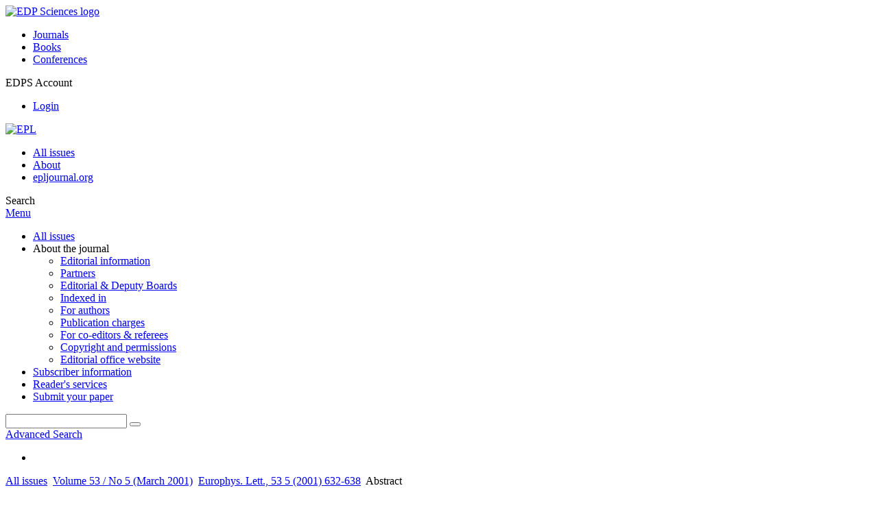

--- FILE ---
content_type: text/html; charset=utf-8
request_url: https://epljournal.edpsciences.org/articles/epl/abs/2001/05/6440/6440.html
body_size: 9780
content:
<!DOCTYPE html>
<html xml:lang="en-gb" lang="en-gb" dir="ltr">
<head>
    <meta name="viewport" content="width=device-width, initial-scale=1.0, shrink-to-fit=no">
      <base href="https://epljournal.edpsciences.org/articles/epl/abs/2001/05/6440/6440.html" />
  <meta http-equiv="content-type" content="text/html; charset=utf-8" />
  <meta name="keywords" content="EPL, Europhysics Letters" />
  <meta name="robots" content="index, follow, noarchive" />
  <meta name="description" content="EPL, a letters Journal exploring the frontiers of Physics" />
  <title>Fluctuation-induced diamagnetism at high reduced temperatures in  superconductors | EPL</title>
  <link rel="stylesheet" href="/libraries/jquery/jquery.multiselect.css" type="text/css" />
  <link rel="stylesheet" href="/libraries/jquery/jquery.qtip/jquery.qtip.min.css" type="text/css" />
  <link rel="stylesheet" href="/libraries/jquery/jquery.magnific-popup.css" type="text/css" />
  <link rel="stylesheet" href="/p/jquery.php/ui/1.12.0/themes/base/jquery-ui.css" type="text/css" />
  <link rel="stylesheet" href="/templates/template1/css/com_article.css" type="text/css" />
  <link rel="stylesheet" href="/templates/template1/css/com_article_hljs_github.min.css" type="text/css" />
  <link rel="stylesheet" href="/templates/template1/css/mod_article_bookmarking.css" type="text/css" />
  <link rel="stylesheet" href="/templates/template1/css/mod_solr.css" type="text/css" />
  <script src="/p/jquery.php/jquery-3.1.0.min.js" type="text/javascript"></script>
  <script src="/plugins/system/jqueryeasy/jquerynoconflict.js" type="text/javascript"></script>
  <script src="/p/jquery.php/ui/1.12.0/jquery-ui.min.js" type="text/javascript"></script>
  <script src="/libraries/jquery/jquery.multiselect.min.js" type="text/javascript"></script>
  <script src="/libraries/jquery/jquery.qtip/jquery.qtip.min.js" type="text/javascript"></script>
  <script src="/libraries/jquery/jquery.magnific-popup.min.js" type="text/javascript"></script>
  <script src="https://epljournal.edpsciences.org/components/com_article/assets/js/highlight/highlight.min.js" type="text/javascript"></script>
  <script src="https://epljournal.edpsciences.org/components/com_article/assets/js/article.js" type="text/javascript"></script>
  <script src="https://epljournal.edpsciences.org/components/com_article/assets/js/highlight/highlight.js" type="text/javascript"></script>
  <script src="https://www.googletagmanager.com/gtag/js?id=G-S2LKMZBHJL" type="text/javascript"></script>
  <script src="/modules/mod_article_bookmarking/assets/js/bookmarking.js" type="text/javascript"></script>
  <script src="/modules/mod_solr/assets/js/mod_solr.js" type="text/javascript"></script>
  <script src="/libraries/jquery/jquery.autocomplete.js" type="text/javascript"></script>
  <script type="text/javascript">
var ARTICLE_CLICK_VIEW = "Click to view fullscreen";
var ARTICLE_CLICK_HIDE = "Click anywhere to hide the fullscreen overlay";
var ARTICLE_CLICK_MOVIE = "Click to play the movie";
var COM_ARTICLE_DISPLAY_EQUATION_AS = "Display equations as";
var COM_ARTICLE_COPY_IN_CLIPBOARD = "LaTeX copied in clipboard!";
const MATHML_DISPLAY = "disabled";
window.dataLayer = window.dataLayer || [];
function gtag() {dataLayer.push(arguments);}
gtag('js', new Date());
gtag('consent', 'default', {
  'ad_storage': 'denied',
  'ad_user_data': 'denied',
  'ad_personalization': 'denied',
  'analytics_storage': 'denied',
  'wait_for_update': 500
});
gtag('config', 'G-S2LKMZBHJL', { 
    'edpsname': 'epl',
    'site_name': 'EPL',
    'plateform': 'journal',
    'plateform_type': 'edp',
    'server_host': 'ovh-canada'
});gtag('config', 'user_properties', {
    'edpsname': 'epl',
    'site_name': 'EPL',
    'plateform': 'journal',
    'plateform_type': 'edp',
    'server_host': 'ovh-canada'
});
  </script>
  <link title="schema(PRISM)" rel="schema.prism" href="http://prismstandard.org/namespaces/1.2/basic/">
  <meta name="citation_journal_title" content="Europhysics Letters">
  <meta name="citation_journal_abbrev" content="Europhys. Lett.">
  <meta name="citation_publisher" content="EDP Sciences">
  <meta name="citation_author" content="J. Mosqueira">
  <meta name="citation_author_institution" content="Laboratorio de Baixas Temperaturas e Superconductividade Departamento de Física da Materia Condensada Universidade de Santiago de Compostela - Santiago de Compostela E-15706, Spain">
  <meta name="citation_author" content="C. Carballeira">
  <meta name="citation_author_institution" content="Laboratorio de Baixas Temperaturas e Superconductividade Departamento de Física da Materia Condensada Universidade de Santiago de Compostela - Santiago de Compostela E-15706, Spain">
  <meta name="citation_author" content="M. V. Ramallo">
  <meta name="citation_author_institution" content="Laboratorio de Baixas Temperaturas e Superconductividade Departamento de Física da Materia Condensada Universidade de Santiago de Compostela - Santiago de Compostela E-15706, Spain">
  <meta name="citation_author" content="C. Torrón">
  <meta name="citation_author_institution" content="Laboratorio de Baixas Temperaturas e Superconductividade Departamento de Física da Materia Condensada Universidade de Santiago de Compostela - Santiago de Compostela E-15706, Spain">
  <meta name="citation_author" content="J. A. Veira">
  <meta name="citation_author_institution" content="Laboratorio de Baixas Temperaturas e Superconductividade Departamento de Física da Materia Condensada Universidade de Santiago de Compostela - Santiago de Compostela E-15706, Spain">
  <meta name="citation_author" content="F. Vidal">
  <meta name="citation_author_institution" content="Laboratorio de Baixas Temperaturas e Superconductividade Departamento de Física da Materia Condensada Universidade de Santiago de Compostela - Santiago de Compostela E-15706, Spain">
  <meta name="citation_title" content="Fluctuation-induced diamagnetism at high reduced temperatures in superconductors">
  <meta name="citation_online_date" content="2003/12/01">
  <meta name="citation_publication_date" content="2001/03/01">
  <meta name="citation_volume" content="53">
  <meta name="citation_issue" content="5">
  <meta name="citation_firstpage" content="632">
  <meta name="citation_lastpage" content="638">
  <meta name="citation_doi" content="10.1209/epl/i2001-00199-0">
  <meta name="citation_abstract_html_url" content="https://epljournal.edpsciences.org/articles/epl/abs/2001/05/6440/6440.html">
  <meta name="citation_pdf_url" content="https://stacks.iop.org/0295-5075/53/i=5/a=632/pdf">
  <meta name="citation_issn" content="0295-5075">
  <meta name="citation_issn" content="1286-4854">
  <meta name="citation_language" content="en">
  <meta name="citation_article_type" content="Research Article">
  <meta name="citation_abstract" lang="en" content="By using two randomly oriented polycrystalline YBa&lt;sub&gt;2&lt;sub/&gt;Cu&lt;sub&gt;3&lt;sub/&gt;O samples with masses as big as and , but almost optimally doped ( and ) and with excellent stoichiometric homogeneity, the in-plane fluctuation-induced diamagnetism was determined, for the first time in any superconductor, well inside the so-called short wavelength regime in the zero-magnetic-field limit, which corresponds to reduced temperatures, , above typically . It is then shown that these measurements may be explained in terms of the Schmidt limit of the Gaussian-Ginzburg-Landau approach for bilayered superconductors by introducing a total-energy cut-off in the fluctuation spectrum.">
  <meta name="prism.copyright" content="© EDP Sciences, 2001">
  <meta name="prism.publicationName" content="Europhysics Letters">
  <meta name="prism.coverDisplayDate" content="March 2001">
  <meta name="prism.volume" content="53">
  <meta name="prism.number" content="5">
  <meta name="prism.section" content="Condensed matter: electronic structure, electrical, magnetic, and optical properties">
  <meta name="prism.startingPage" content="632">
  <meta name="prism.endingPage" content="638">
  <meta name="prism.issn" content="0295-5075">
  <meta name="prism.eIssn" content="1286-4854">
  <meta name="prism.doi" content="10.1209/epl/i2001-00199-0">
  <meta name="prism.url" content="https://epljournal.edpsciences.org/articles/epl/abs/2001/05/6440/6440.html">

    <link href="/templates/template1/images/epl/favicon.ico" rel="shortcut icon" type="image/vnd.microsoft.icon" />
          <link rel="preconnect" href="https://fonts.googleapis.com">
      <link rel="preconnect" href="https://fonts.gstatic.com" crossorigin>
      <link href="https://fonts.googleapis.com/css2?family=Crimson+Text&family=Open+Sans:wght@400;600&display=swap" rel="stylesheet">
        
    <link href="/templates/source/css/article.css" rel="stylesheet" type="text/css"/>
    <link href="/templates/template1/css/cookie.css" rel="stylesheet" type="text/css"/>
    <link href="/templates/template1/css/commun_v3.css" rel="stylesheet" type="text/css"/>
    <link href="/templates/template1/css/template1.css" rel="stylesheet" type="text/css"/>
    <link href="/templates/source/css/flags25.css" rel="stylesheet" type="text/css"/>    

        <link href="/templates/template1/css/epl.css" rel="stylesheet" type="text/css"/>
        <link href="/templates/source/js/mmenu2/dist/css/jquery.mmenu.all.css" rel="stylesheet" type="text/css"/>
    <!--[if IE]>
    <link rel="stylesheet" href="/templates/template1/css/ie.css" type="text/css" />
    <script src="/templates/template1/html5-ie.js"></script>
    <![endif]-->
</head>



<body id="com_article" class="epl  ">
    <div id="journal-webpage">
        <header>
                          <div class="header-edp">
        <div class="wrap ">

                        <div class="logo-edp">


                
                                              <a href="https://www.edpsciences.org" target="_blank"><img src="/templates/source/images/logos/logo_edp_105.svg" alt="EDP Sciences logo"></a>
                                                       </div>
                                <nav class="edp-nav">
                        <ul>
                                <li><a href="https://publications.edpsciences.org/">Journals</a></li>
                                <li><a href="https://www.edpsciences.org/en/books">Books</a></li>
                                <li><a href="https://www.webofconferences.org/">Conferences</a></li>
                        </ul>
                </nav>
                        


                
                
                                   <div class="reg_info account">
    <div class="btn-nav">
                    <span class="ico16 white login"></span> <span class="reg_info-user">EDPS Account</span>
                <nav class="user">
                        <ul>
                <li><a href="/component/services/">Login</a></li>
            </ul>
                    </nav>
    </div>
</div>


                
                <div class="clear"></div>
        </div>
</div>


                                                            

	    

            <div class="header-nav">

              
              <div class="wrap">
                        
                                <a href="/" class="logo" title="Journal homepage"><img src="/templates/template1/images/epl/logo_epl.png" alt="EPL"></a>
                
                <nav class="menu">
                  
<ul class="menu">
<li class="item-121"><a href="/component/issues/?task=all&amp;Itemid=121" >All issues</a></li><li class="item-268"><a href="/about-the-journal/editorial-information" >About</a></li><li class="item-337"><a href="http://www.epljournal.org " target="_blank" >epljournal.org</a></li></ul>

                </nav>


                            
                

<div class="custom search default">
<span class="ico ico-search" title="Display the search engine">Search</span>
</div>


                <a href="#menu-mobile" class="nav-mobile-link">Menu</a>
                
              </div>

               
            <nav id="menu-mobile">
<ul class="menu">
<li class="item-283"><a href="/component/issues/?task=all" >All issues</a></li><li class="item-243 deeper parent"><span class="separator">About the journal</span>
<ul><li class="item-326"><a href="/about-the-journal/editorial-information" >Editorial information</a></li><li class="item-324"><a href="/about-the-journal/partners" >Partners</a></li><li class="item-272"><a href="/about-the-journal/editorial-deputy-boards" >Editorial &amp; Deputy Boards</a></li><li class="item-274"><a href="/about-the-journal/indexed-in" >Indexed in</a></li><li class="item-328"><a href="/about-the-journal/for-authors" >For authors</a></li><li class="item-343"><a href="https://publishingsupport.iopscience.iop.org/journals/epl/about-epl/#publication-charges" target="_blank" >Publication charges</a></li><li class="item-329"><a href="/about-the-journal/for-co-editors-referees" >For co-editors &amp; referees</a></li><li class="item-188"><a href="/about-the-journal/copyright-and-permissions" >Copyright and permissions</a></li><li class="item-333"><a href="https://www.epletters.net/" target="_blank" >Editorial office website</a></li></ul></li><li class="item-191"><a href="/component/journal_price/?Itemid=191" >Subscriber information</a></li><li class="item-263"><a href="/component/services/" >Reader's services</a></li><li class="item-157"><a href="https://mc04.manuscriptcentral.com/epl" target="_blank" >Submit your paper</a></li></ul>
</nav>
            </div>

            <div id="search" class="hidden">
    <div class="wrap-search">
        <form action="/component/solr/?task=quick_search" method="post">
            <div class="wrap">
                <div class="inputs">
                    <input type="text" name="q" />
                    <button type="submit" value="search">
                        <span class="ico ico-search" title="Search"></span>
                    </button>
                </div> 
                                <div class="advanced"><a href="/component/solr/">Advanced Search</a></div>
            </div>

        </form>
    </div>
</div>
<script type="text/javascript">
	jQuery(function ($) {
	    var source = function (request, callback) {
	        var term = request.term;
            $.ajax({
                url: '/index.php',
                dataType: 'json',
                method: 'GET',
                data: {
                    option: 'com_solr',
                    task: 'auto_complete',
                    query: term
                },
                success: function (data) {
                    var suggestions = [];
                    try {
                        data.suggest.default[term].suggestions.forEach(function (s) { suggestions.push(s.term)}) } catch (e) {
                    }

                    callback(suggestions);
                },
                error: function (err) {
                    callback([]);
                }
            });
        };

		$('#search').find('input[name=q]').autocomplete({
			source: source
		});
	});
</script>


<ul class="ico24">
              <li><a target="_blank" title="Follow us on twitter" class="twitter" href="http://twitter.com/epl_journal"></a></li>
</ul>

                          <div class="header-cover">
                                                                    
              </div>
                    </header>

        <main class="epl" id="main">

            <!--div class="wrap">
             <p>Message placeholder</p>
            </div-->

            
            
                                                    

            
            
            <div class="wrap" >
                              
<div class="breadcrumbs">



<a href="/component/issues/" class="pathway">All issues</a> <img src="/media/system/images/arrow.png" alt=""  /> <a href="/articles/epl/abs/2001/05/contents/contents.html" class="pathway">Volume 53 / No 5 (March 2001)</a> <img src="/media/system/images/arrow.png" alt=""  /> <a href="/articles/epl/abs/2001/05/6440/6440.html" class="pathway">Europhys. Lett., 53 5 (2001) 632-638</a> <img src="/media/system/images/arrow.png" alt=""  /> <span>Abstract</span></div>

              
                                                    <div id="content" class="id-101  full">
                    <div>
                                           
                        <nav class="nav-article nav-buttons">
                          
<ul class="menu">
<li class="item-283"><a href="/component/issues/?task=all" >All issues</a></li><li class="item-243 deeper parent"><span class="separator">About the journal</span>
<ul><li class="item-326"><a href="/about-the-journal/editorial-information" >Editorial information</a></li><li class="item-324"><a href="/about-the-journal/partners" >Partners</a></li><li class="item-272"><a href="/about-the-journal/editorial-deputy-boards" >Editorial &amp; Deputy Boards</a></li><li class="item-274"><a href="/about-the-journal/indexed-in" >Indexed in</a></li><li class="item-328"><a href="/about-the-journal/for-authors" >For authors</a></li><li class="item-343"><a href="https://publishingsupport.iopscience.iop.org/journals/epl/about-epl/#publication-charges" target="_blank" >Publication charges</a></li><li class="item-329"><a href="/about-the-journal/for-co-editors-referees" >For co-editors &amp; referees</a></li><li class="item-188"><a href="/about-the-journal/copyright-and-permissions" >Copyright and permissions</a></li><li class="item-333"><a href="https://www.epletters.net/" target="_blank" >Editorial office website</a></li></ul></li><li class="item-191"><a href="/component/journal_price/?Itemid=191" >Subscriber information</a></li><li class="item-263"><a href="/component/services/" >Reader's services</a></li><li class="item-157"><a href="https://mc04.manuscriptcentral.com/epl" target="_blank" >Submit your paper</a></li></ul>

                        </nav>
                                            
                      
<div id="system-message-container">
</div>
                      

                      
                                              <div class="flexme flexme-article">
                        <div class="article-content">
                                <div>
    












</div>

 
    <div class="summary " >
	<table>
		
	
		<tr>
		<th valign="top">
							Issue
					</th>
		<td width="10"></td>
		<td>
							<div>
											Europhys. Lett.
									</div>
										<div><strong>Volume </strong>53, Number <strong>5</strong>, March 2001				</div>
				
									</td>
	<tr><td colspan="3" ></td></tr>
	<tr><td colspan="3" class="sep_issue"></td></tr>
	</tr>
	
			<tr>
			<th>
									Page(s)
								</th>
			<td></td>
			            <td>632 - 638</td>
        		</tr>
		
			<tr>
			<th>Section</th>
			<td></td>
			<td>Condensed matter: electronic structure, electrical, magnetic, and optical properties</td>
		</tr>
		
			<tr>
			<th>DOI</th>
			<td></td>
			<td>
				<a href="https://doi.org/10.1209/epl/i2001-00199-0">
					https://doi.org/10.1209/epl/i2001-00199-0
				</a>
			</td>
		</tr>
		
			<tr>
			<th>Published online</th>
			<td></td>
			<td>
				01 December 2003
			</td>
		</tr>
		
		</table>
</div>



<div id="article">
    <!DOCTYPE html PUBLIC "-//W3C//DTD XHTML 1.0 Transitional//EN">
<div id="contenu-min">
<div id="head">
<i>Europhys. Lett.</i>, <b>53</b> (5), pp. 632-638 (2001)<h2 class="title">Fluctuation-induced diamagnetism at 
high reduced  
temperatures in <span class="img-inline ressouce-equation ressouce-equation-inline" data-latex="$\chem{YBa_2 Cu_3 O_{7-\delta}}$"><span class="ressouce-equation-container"><span class="img img-block"><span class="img_annex"><img src="/articles/epl/abs/2001/05/6440/6440_tex_eq1.png" id="img_eq1" alt="$\chem{YBa_2 Cu_3 O_{7-\delta}}$"></span></span></span></span>
superconductors</h2>
<div class="article-authors"><p class="bold"><span id="6440-author-1" data-url="/component/author/?dkey=10.1209/epl/i2001-00199-0&amp;n=1" class="author">J. Mosqueira</span>, <span id="6440-author-2" data-url="/component/author/?dkey=10.1209/epl/i2001-00199-0&amp;n=2" class="author">C. Carballeira</span>, <span id="6440-author-3" data-url="/component/author/?dkey=10.1209/epl/i2001-00199-0&amp;n=3" class="author author-orcid">M. V. Ramallo</span>, <span id="6440-author-4" data-url="/component/author/?dkey=10.1209/epl/i2001-00199-0&amp;n=4" class="author">C. Torr&#243;n</span>, <span id="6440-author-5" data-url="/component/author/?dkey=10.1209/epl/i2001-00199-0&amp;n=5" class="author">J. A. Veira</span> and <span id="6440-author-6" data-url="/component/author/?dkey=10.1209/epl/i2001-00199-0&amp;n=6" class="author">F. Vidal</span></p></div>
<p class="aff">
        
        
Laboratorio de Baixas Temperaturas e 
Superconductividade
 
Departamento de F&#237;sica da Materia Condensada 
Universidade de Santiago de Compostela -
Santiago de Compostela E-15706, Spain
 
      <br></p>
<p class="corresp">Corresponding author: 
          <a href="mailto:fmvidal@usc.es">fmvidal@usc.es</a>
        </p>
<p class="history"><span class="bold">Received: </span>
          11 
          July 
          2000
        <br><span class="bold">Accepted: </span>
          15 
          December 
          2000
        </p>
<p class="bold"><a name="abs"></a>Abstract</p>
        <p>
By using two randomly oriented polycrystalline YBa<sub>2</sub>Cu<sub>3</sub>O<span class="img-inline ressouce-equation ressouce-equation-inline" data-latex="$_{7-\delta}$"><span class="ressouce-equation-container"><span class="img img-block"><span class="img_annex"><img src="/articles/epl/abs/2001/05/6440/6440_tex_eq2.png" id="img_eq2" alt="$_{7-\delta}$"></span></span></span></span> samples 
with masses as big as <span class="img-inline ressouce-equation ressouce-equation-inline" data-latex="$0.63 \rm{g}$"><span class="ressouce-equation-container"><span class="img img-block"><span class="img_annex"><img src="/articles/epl/abs/2001/05/6440/6440_tex_eq3.png" id="img_eq3" alt="$0.63 \rm{g}$"></span></span></span></span> and <span class="img-inline ressouce-equation ressouce-equation-inline" data-latex="$0.90 \rm{g}$"><span class="ressouce-equation-container"><span class="img img-block"><span class="img_annex"><img src="/articles/epl/abs/2001/05/6440/6440_tex_eq4.png" id="img_eq4" alt="$0.90 \rm{g}$"></span></span></span></span>, but almost optimally doped
(<span class="img-inline ressouce-equation ressouce-equation-inline" data-latex="$T_{\rm c0} \simeq 90.8 \rm{K}$"><span class="ressouce-equation-container"><span class="img img-block"><span class="img_annex"><img src="/articles/epl/abs/2001/05/6440/6440_tex_eq5.png" id="img_eq5" alt="$T_{\rm c0} \simeq 90.8 \rm{K}$"></span></span></span></span> and <span class="img-inline ressouce-equation ressouce-equation-inline" data-latex="$92.0 \rm{K}$"><span class="ressouce-equation-container"><span class="img img-block"><span class="img_annex"><img src="/articles/epl/abs/2001/05/6440/6440_tex_eq6.png" id="img_eq6" alt="$92.0 \rm{K}$"></span></span></span></span>) and with excellent
stoichiometric homogeneity, the in-plane fluctuation-induced diamagnetism was determined, 
for the first time in any superconductor, well inside the so-called short wavelength regime 
in the zero-magnetic-field limit, which corresponds to reduced temperatures,
<span class="img-inline ressouce-equation ressouce-equation-inline" data-latex="$\epsilon \equiv \ln (T/T_{\rm c0})$"><span class="ressouce-equation-container"><span class="img img-block"><span class="img_annex"><img src="/articles/epl/abs/2001/05/6440/6440_tex_eq7.png" id="img_eq7" alt="$\epsilon \equiv \ln (T/T_{\rm c0})$"></span></span></span></span>, above typically <span class="img-inline ressouce-equation ressouce-equation-inline" data-latex="$\epsilon = 0.1$"><span class="ressouce-equation-container"><span class="img img-block"><span class="img_annex"><img src="/articles/epl/abs/2001/05/6440/6440_tex_eq8.png" id="img_eq8" alt="$\epsilon = 0.1$"></span></span></span></span>. It is then shown 
that these measurements may be explained in terms of the Schmidt limit of the
Gaussian-Ginzburg-Landau approach for bilayered superconductors by introducing a total-energy 
cut-off in the fluctuation spectrum.
</p>
      <div class="kword"><p><span class="bold">PACS: </span>74.40.+k &#8211; Fluctuations (noise, chaos, nonequilibrium superconductivity, localization. etc.) / 74.72.Bk &#8211; Y-based compounds / 74.20.De &#8211; Phenomenological theories (two-fluid, Ginzburg-Landau, etc.)</p></div>
</div>
<p><i>&#169; EDP Sciences, 2001</i></p>
</div>

</div>

    <div id="metrics-tabs" data-doi="10.1209/epl/i2001-00199-0" data-edps_ref="6440">
<nav class="toolbar">
	<button class="toolbar-item" id="metrics-siq">Current usage metrics</button>
	<button class="toolbar-item" id="info">About article metrics</button>
    
	
	<button class="toolbar-item" id="return">Return to article</button>
</nav>

<div class="panel" data-for="metrics-siq">
</div>

<div class="panel" data-for="metrics-alm"></div>

<div class="panel" data-for="info">
	

	<p>Current usage metrics show cumulative count of Article Views (full-text article views including HTML views, PDF and ePub downloads, according to the available data)  and Abstracts Views on Vision4Press platform.</p>

	<p>Data correspond to usage on the plateform after 2015. The current usage metrics is available 48-96 hours after online publication and is updated daily on week days.</p>

	<div class="msg msg-info">
		<span class="ico ico-info"></span>
		<div>
			<p>Initial download of the metrics may take a while.</p>
		</div>
	</div>


</div>




</div>
<script type="text/javascript" src="/templates/source/js/metrics-tab.js"></script>




                        


                                                    </div>
                        <nav class="article">
                           
  <div class="module_title">
    <a href="/">Homepage</a>
</div>
<div class="nav-section"><div class="title_toc"><a href="/articles/epl/abs/2001/05/contents/contents.html">Table of Contents</a></div><div class="module_nav"><a href="/articles/epl/abs/2001/05/6439/6439.html" class="back"><span></span>Previous article</a><a href="/articles/epl/abs/2001/05/6447/6447.html" class="forth">Next article<span></span></a><div class="clear"></div></div></div> 

    <div class="nav-section files"> <h2>Article contents</h2><div class="article_doc"><ul><li><a href="/articles/epl/abs/2001/05/6440/6440.html" title="Abstract" class="current">Abstract</a></li><li><a href="http://stacks.iop.org/0295-5075/53/i=5/a=632/article" title="Full HTML">Full HTML</a></li><li><a href="http://stacks.iop.org/0295-5075/53/i=5/a=632/pdf" title="PDF">PDF</a></li></ul>
    </div>

</div>





    <div class="nav-section stats"><h2>Metrics</h2><script type='text/javascript' src='https://d1bxh8uas1mnw7.cloudfront.net/assets/embed.js'></script><ul><li><a id="show-metrics">Show article metrics</a></li></ul>
    </div>


<div class="nav-section servs"><h2>Services</h2><ul><li><strong>Same authors</strong><br /><div style="margin-left:8px">- <a href="https://epljournal.edpsciences.org/component/solr/?task=authors&amp;tool=google&amp;dkey=10.1209/epl/i2001-00199-0" target="_blank">Google Scholar</a></div><div style="margin-left:8px">- <a href="https://epljournal.edpsciences.org/component/solr/?task=authors&amp;dkey=10.1209/epl/i2001-00199-0" target="_blank">EDP Sciences database</a></div></li><div class="separator"></div><li><a href="https://epljournal.edpsciences.org/component/recommend/?type=article&amp;dkey=10.1209/epl/i2001-00199-0">Recommend this article</a></li><li><a href="https://epljournal.edpsciences.org/component/makeref/?task=show&amp;type=html&amp;doi=10.1209/epl/i2001-00199-0">Download citation</a></li></ul>
</div>
 


 
  <div class="nav-section related">
  <h2>Related Articles</h2>
  <script type="text/javascript">
    jQuery(function ($) {
      $(document).ready(function() {
        $('.nav-toggle').click(function() {
          var collapse_content_selector = $(this).attr('href');
          var toggle_switch = $(this);
          $(collapse_content_selector).toggle(function() {
            if ($(this).css('display') == 'none') {
              toggle_switch.html('More');
            } else {
              toggle_switch.html('Less');
            }
          });
        });
      });
    });
  </script>
            <div class="articles">
                      <a href="http://epljournal.edpsciences.org/articles/epl/abs/1999/19/48113/48113.html" class="title">Relaxation time of the Cooper pairs near  in cuprate superconductors</a>
            <br />
    
          Europhys. Lett., 48 (1), pp. 79-85 (1999)<br />
        <div class="separator"></div>
                            <a href="http://epljournal.edpsciences.org/articles/epl/abs/1997/20/39213/39213.html" class="title">On the width of the full-critical region for thermal fluctuations around the superconducting transition in layered superconductors</a>
            <br />
    
          Europhys. Lett., 39 (2), pp. 177-182 (1997)<br />
        <div class="separator"></div>
                            <a href="http://epljournal.edpsciences.org/articles/epl/abs/2006/04/epl9170/epl9170.html" class="title">Observation of enhanced fluctuation diamagnetism in lanthanum superconductors with dilute magnetic impurities</a>
            <br />
    
          Europhys. Lett., 73 (4), pp. 587-593 (2006)<br />
        <div class="separator"></div>
                </div>
      <div id="searchmlt" class="articles" style="display:none">
      <div class="separator"></div>
                      <a href="http://epljournal.edpsciences.org/articles/epl/abs/2002/17/7236/7236.html" class="title">On the consequences of the uncertainty principle on the superconducting fluctuations well inside the normal state</a>
            <br />
    
          Europhys. Lett., 59 (5), pp. 754-760 (2002)<br />
        <div class="separator"></div>
                            <a href="http://epljournal.edpsciences.org/articles/epl/abs/1998/10/42419/42419.html" class="title">The intrinsic crossing point of the magnetization vs. temperature curves in superconducting cuprates in the high-magnetic-field limit</a>
            <br />
    
          Europhys. Lett., 42 (4), pp. 461-466 (1998)<br />
        <div class="separator"></div>
          </div>
        </ul>
  <button href="#searchmlt" class="nav-toggle">More</button>
</div>

 
  <div class="nav-section bookmark">
	<h2>Bookmarking</h2>
	<ul>
		<li>
			<a href="https://www.facebook.com/share.php?u=https://doi.org/10.1209/epl/i2001-00199-0" onclick="return fbs_click('https://doi.org/10.1209/epl/i2001-00199-0', 'Fluctuation-induced diamagnetism at high reduced temperatures in  superconductors');" title="Share on Facebook" target="_blank" onclick="_gaq.push(['_trackPageview', '/bookmarking/Facebook/Fluctuation-induced diamagnetism at high reduced temperatures in  superconductors']);">
				<span class="ico ico-s ico-facebook"></span> 
			</a>
		</li>
		<li>
			<a title="Share on Twitter" href="https://twitter.com/intent/tweet?text=Fluctuation-induced diamagnetism at high reduced temperatures in  superconductors.%20https://doi.org/10.1209/epl/i2001-00199-0" class="twitter-share-button" data-count="none" target="_blank" onclick="_gaq.push(['_trackPageview', '/bookmarking/Twitter/Fluctuation-induced diamagnetism at high reduced temperatures in  superconductors']);">
				<span class="ico ico-s ico-twitter"></span>
			</a>
		</li>
		<li>
			<a title="Share on LinkedIn" href="https://www.linkedin.com/shareArticle?mini=true&url=https://doi.org/10.1209/epl/i2001-00199-0" onclick="_gaq.push(['_trackPageview', '/bookmarking/LinkedIn/Fluctuation-induced diamagnetism at high reduced temperatures in  superconductors']);">
				<span class="ico ico-s ico-linkedin"></span>
			</a>
		</li>
		<li>
			<a title="Share on Sina Weibo" href="https://service.weibo.com/share/share.php?title=Fluctuation-induced diamagnetism at high reduced temperatures in  superconductors&url=https://doi.org/10.1209/epl/i2001-00199-0" target="_blank" onclick="_gaq.push(['_trackPageview', '/bookmarking/Weibo/Fluctuation-induced diamagnetism at high reduced temperatures in  superconductors']);">
				<span class="ico ico-s ico-sinaweibo"></span>
			</a>
		</li>
		<li>
			<a title="Add this article to your Mendeley library" href="https://www.mendeley.com/import/?doi=10.1209/epl/i2001-00199-0" onclick="_gaq.push(['_trackPageview', '/bookmarking/Mendeley/Fluctuation-induced diamagnetism at high reduced temperatures in  superconductors']);">
				<span class="ico ico-s ico-mendeley"></span>
				<svg class="share-icon-svg" viewBox="0 0 32 32" xmlns="https://www.w3.org/2000/svg">
					<title>Mendeley</title>
					<path class="share-icon-svg-mendeley" d="M0 0h32v32H0z"/>
					<path class="share-icon-svg" d="M25.9 19.14a2.85 2.85 0 0 1 .1.86 2.64 2.64 0 0 1-.2.8 1.82 1.82 0 0 1-.42.67 2.1 2.1 0 0 1-.64.42 1.65 1.65 0 0 1-1.65-.2 2 2 0 0 1-.88-1.53 2.57 2.57 0 0 1 0-.6 3.24 3.24 0 0 1 .15-.57 3.17 3.17 0 0 0 .14-.37 1.42 1.42 0 0 0 .07-.4 1.58 1.58 0 0 0-.1-.7 1.52 1.52 0 0 0-.4-.53 1.67 1.67 0 0 0-.36-.28 2.94 2.94 0 0 0-.4-.2 3.58 3.58 0 0 0-2.44 0l-.34.18a1.65 1.65 0 0 0-.3.2 1.42 1.42 0 0 0-.47.68 1.6 1.6 0 0 0 0 .83 1.22 1.22 0 0 0 .16.44 2.18 2.18 0 0 1 .2 1.47 2.07 2.07 0 0 1-.77 1.25 1.62 1.62 0 0 1-.56.3 2.48 2.48 0 0 1-.62.13h-.48a1.54 1.54 0 0 1-.48-.12 2.2 2.2 0 0 1-.84-.64 2.17 2.17 0 0 1-.42-1 1.7 1.7 0 0 1 0-.7 2.58 2.58 0 0 1 .22-.66 1.8 1.8 0 0 0 .18-.56 1.56 1.56 0 0 0 0-.6 1.15 1.15 0 0 0-.15-.37 1.68 1.68 0 0 0-.32-.33 2.4 2.4 0 0 0-.42-.3 1.8 1.8 0 0 0-.46-.2 3.8 3.8 0 0 0-1.28-.18 3.3 3.3 0 0 0-1.26.32.84.84 0 0 0-.22.12l-.24.16a1.54 1.54 0 0 0-.53.73 1.6 1.6 0 0 0 0 .93 1.47 1.47 0 0 0 .06.23 1.84 1.84 0 0 0 .1.24 2.33 2.33 0 0 1 .17.9 2.55 2.55 0 0 1-.2.94 1.94 1.94 0 0 1-.74.85 1.7 1.7 0 0 1-1 .26 1.57 1.57 0 0 1-.7-.2 2.45 2.45 0 0 1-.6-.48 1.6 1.6 0 0 1-.33-.56 2.94 2.94 0 0 1-.23-.62 3 3 0 0 1 0-.55 2.06 2.06 0 0 1 .1-.54 1.2 1.2 0 0 1 .12-.35 1.37 1.37 0 0 1 .22-.28l.3-.28a2 2 0 0 1 .36-.22 1.82 1.82 0 0 1 .4-.15 1.4 1.4 0 0 1 .44 0 1.27 1.27 0 0 0 .35 0 1.17 1.17 0 0 0 .32-.1.94.94 0 0 0 .38-.28 1.06 1.06 0 0 0 .2-.4 1.3 1.3 0 0 0 .14-.42 3.4 3.4 0 0 0 0-.44v-.24q0-.37-.06-.73t-.1-.7a.12.12 0 0 0 0-.08.12.12 0 0 1 0-.08 2.6 2.6 0 0 1-.18-.9 4.14 4.14 0 0 1 0-.63 4.26 4.26 0 0 1 .1-.63 3.45 3.45 0 0 1 .8-1.35 2.83 2.83 0 0 1 1.3-.74 2.57 2.57 0 0 1 1.7.12 2.9 2.9 0 0 1 1.35 1.15l.12.18.14.18.33.3.32.34a1 1 0 0 0 .27.22 1.2 1.2 0 0 0 .33.13 1.17 1.17 0 0 0 .5 0 1.15 1.15 0 0 0 .46-.22l.23-.2.2-.23.27-.3.26-.3v-.14a3.08 3.08 0 0 1 .88-.92 2.7 2.7 0 0 1 3.2.13A2.93 2.93 0 0 1 23 12.63a4.53 4.53 0 0 1 0 .9 3.67 3.67 0 0 1-.17.86 1.9 1.9 0 0 0-.06.28v.28a5.7 5.7 0 0 0-.08.66 5.8 5.8 0 0 0 0 .66 1.65 1.65 0 0 0 0 .24v.24a1.3 1.3 0 0 0 .33.66 1.13 1.13 0 0 0 .63.3h.38a1.88 1.88 0 0 1 1.07.27 1.66 1.66 0 0 1 .8 1.17zM16 17.68a1.73 1.73 0 0 0 1.44-.68 2.25 2.25 0 0 0 .56-1.43 2.18 2.18 0 0 0-.6-1.5 1.83 1.83 0 0 0-1.4-.63 1.8 1.8 0 0 0-1.4.63 2.16 2.16 0 0 0-.56 1.5A2.3 2.3 0 0 0 14.6 17a1.7 1.7 0 0 0 1.4.68z"/>
				</svg>
			</a>
		</li>
	</ul>
</div>

 
  <div class="nav-section account">
    <ul>
        <li>
            <a href="/component/services/"><span class="ico ico-account"></span> Reader's services</a>
        </li>
        <li>
            <a href="/component/services/?label=toc_email"><span class="ico ico-alert"></span> Email-alert</a>
        </li>
    </ul>
</div>

                        </nav>
                        </div>
                                          
                    



                                                            <div class="clear"></div>
                  </div>
                    
               
                </div>

                                     

                

                                  
        </main>

        <footer>
                  <div class="footer-journal">
            <div class="wrap">
              <div class="footer-infos">
              <h3>EPL</h3>
              

<p>
Editor-in-Chief: Prof. Richard Blythe - <a href="https://www.epletters.net/physics-journal-editorial-board/" target="_blank">Editorial board</a><br>
ISSN: 0295-5075 - eISSN: 1286-4854<br>
Frequency: semi-monthly<br>
&copy; EPLA
</p>



</div>
              <div class="footer-social">

<ul class="ico-social">
<li><a class="twitter" title="Follow us on Twitter" target="_blank" href="https://twitter.com/epl_journal"></a></li>
<!--li><a class="linkedin" title="Follow us on LinkedIn" target="_blank" href="https://www.linkedin.com/company/edp-sciences"></a></li>
<li><a class="google" title="Follow us on Google+" target="_blank" href="https://plus.google.com/+EdpsciencesOrg"></a></li-->
<li><a class="rss" title="Access our RSS feeds" href="/component/rsslist/?task=journal"></a></li>
<li><a class="alert" title="Register to the journal email alert" href="/component/services/?label=toc_email"></a></li>
</ul>
</div>
            </div>
          </div>
          <div>
            
          </div>
          <div class="footer-edp">
            <div class="wrap">
                              <a href="https://www.edpsciences.org/" target="_blank" title="EDP Sciences website"><img src="/templates/source/images/logos/logo_edp_fff.svg" alt="EDP Sciences"></a>
                                            
<ul class="menu">
<li class="item-171"><a href="/mentions-legales" >Mentions légales</a></li><li class="item-190"><a href="https://www.edpsciences.org/en/contact-us/contact-form?subject=EPL&amp;contactid=5" >Contacts</a></li><li class="item-340"><a href="https://www.edpsciences.org/en/privacy-policy" target="_blank" >Privacy policy</a></li></ul>

                          </div>
          </div>
                        <div class="footer-ptf">
               <div class="wrap">
                <div class="position-footer-ptf"></div>
                <div class="link-vfp"><a href="https://www.vision4press.org" target="_blank">A Vision4Press website</a></div>
               </div>
               </div>
                </footer>
    </div>
    <script src="/templates/source/js/mmenu2/dist/js/jquery.mmenu.all.min.js"></script>
    <script src="/templates/template1/js/script.js"></script>
    
<span class="translations" data-name="separator_and" data-value="and"></span>
<span class="translations" data-name="select_all" data-value="Select all"></span>
<span class="translations" data-name="unselect_all" data-value="Unselect all"></span>
<span class="translations" data-name="show_short_summary" data-value="Show short summary"></span>
<span class="translations" data-name="hide_short_summary" data-value="Hide short summary"></span>
<span class="translations" data-name="cookie_text" data-value="By using this website, you agree that EDP Sciences may store web audience measurement cookies and, on some pages, cookies from social networks. <a href='/component/cookie_policy/'>More information and setup</a>"></span>
<span class="translations" data-name="cookie_accept_title" data-value="Click to accept all cookies and close this notification"></span>
<span class="translations" data-name="cookie_refuse_title" data-value="Click to refuse optionnal cookies and close this notification"></span>
<span class="translations" data-name="cookie_accept_text" data-value="Yes"></span>
<span class="translations" data-name="cookie_refuse_text" data-value="No"></span>
<span class="translations" data-name="loading" data-value="Loading author..."></span>
<span class="translations" data-name="view_fullscreen" data-value="Click to view fullscreen"></span>
<span class="translations" data-name="hide_fullscreen" data-value="Click anywhere to hide the fullscreen overlay"></span>
<span class="translations" data-name="play_movie" data-value="Click to play the movie"></span>
<span class="translations" data-name="cookie_is_mobile" data-value=""></span>
<span class="translations" data-name="add_to_cart" data-value="Add to cart"></span>
<span class="translations" data-name="remove_from_cart" data-value="Remove from cart"></span>
<span class="translations" data-name="loading_cart" data-value="Loading..."></span>
<span class="translations" data-name="empty_cart" data-value="Your cart is empty"></span>
<span class="translations" data-name="terms_agreeement" data-value="You must agree the Purchase Agreement Terms and Conditions."></span>
<span class="translations" data-name="makeref_url" data-value="/component/makeref/?task=show&amp;type=html&amp;doi="></span>
<span class="translations" data-name="set_cart_article_status_url" data-value="/component/services/?task=set_cart_article_status"></span>
<span class="translations" data-name="get_shopping_cart_url" data-value="/component/services/?task=get_shopping_cart_list"></span>
<span class="translations" data-name="clear_shopping_cart_url" data-value="/component/services/?task=clear_shopping_cart"></span>
<span class="translations" data-name="get_billing_url" data-value="/component/services/?label=ppv&amp;task=get_billing"></span>
<span class="translations" data-name="authors_url" data-value="/component/article/?task=get_authors"></span>



  <span id="google_analytics" data-domain="epljournal.edpsciences.org" class="hidden"></span>
<div id="wait" style="display:none"></div>


	<script src="/templates/source/js/cookie.js"></script>

<script src="/templates/source/js/common.js"></script>

</body>
</html>
